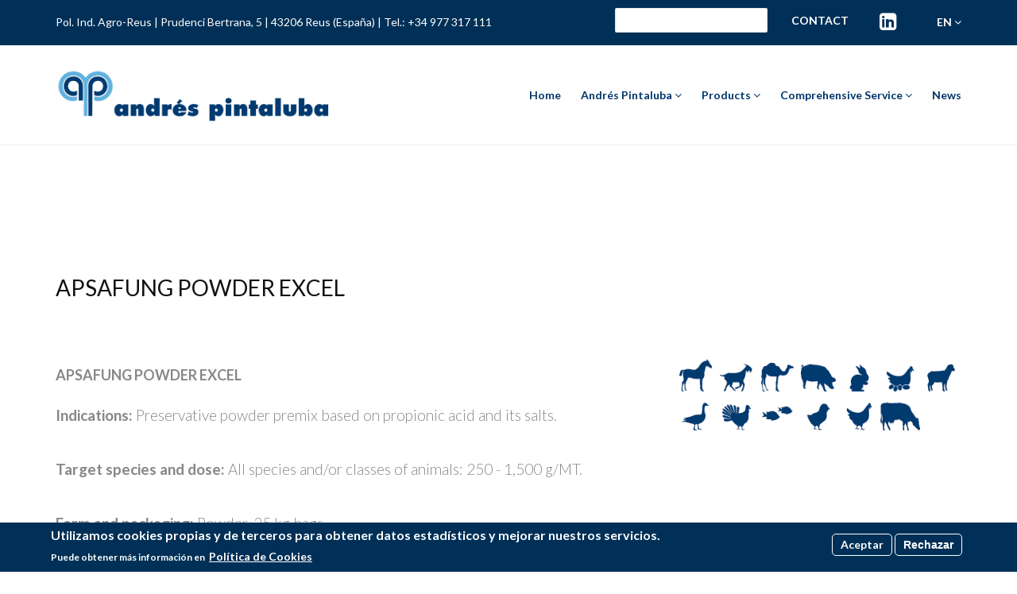

--- FILE ---
content_type: text/html; charset=utf-8
request_url: https://pintaluba.com/en/apsa-in-feed-products/short-chain-fatty-acids
body_size: 8132
content:
<!DOCTYPE html><html lang="en" dir="ltr" xmlns:fb="https://ogp.me/ns/fb#" xmlns:og="https://ogp.me/ns#"><head><script async src="https://www.googletagmanager.com/gtag/js?id=G-D8PNWV2RYS"></script><script>
window.dataLayer = window.dataLayer || [];
function gtag(){dataLayer.push(arguments);}
gtag('js', new Date());
gtag('config', 'G-D8PNWV2RYS');
</script><meta http-equiv="Content-Type" content="text/html; charset=utf-8" /><link rel="alternate" type="application/rss+xml" title="RSS - SHORT CHAIN FATTY ACIDS" href="https://pintaluba.com/en/taxonomy/term/215/feed" /><link rel="canonical" href="https://pintaluba.com/en/apsa-in-feed-products/short-chain-fatty-acids" /><link rel="shortlink" href="https://pintaluba.com/en/taxonomy/term/215" /><meta property="og:site_name" content="Pintaluba" /><meta property="og:type" content="article" /><meta property="og:url" content="https://pintaluba.com/en/apsa-in-feed-products/short-chain-fatty-acids" /><meta property="og:title" content="SHORT CHAIN FATTY ACIDS" /><meta name="twitter:card" content="summary" /><meta name="twitter:url" content="https://pintaluba.com/en/apsa-in-feed-products/short-chain-fatty-acids" /><meta name="twitter:title" content="SHORT CHAIN FATTY ACIDS" /><meta itemprop="name" content="SHORT CHAIN FATTY ACIDS" /><meta name="dcterms.title" content="SHORT CHAIN FATTY ACIDS" /><meta name="dcterms.type" content="Text" /><meta name="dcterms.format" content="text/html" /><meta name="dcterms.identifier" content="https://pintaluba.com/en/apsa-in-feed-products/short-chain-fatty-acids" /><link rel="shortcut icon" href="https://pintaluba.com/sites/default/files/favicon.png" type="image/png" /><title>SHORT CHAIN FATTY ACIDS | Pintaluba</title> <!--[if IE]><meta http-equiv='X-UA-Compatible' content='IE=edge,chrome=1'><![endif]--><meta name=viewport content="width=device-width, initial-scale=1"><link href="https://fonts.googleapis.com/css?family=Lato:300,400,700" rel="stylesheet"><link type="text/css" rel="stylesheet" href="https://pintaluba.com/sites/default/files/css/css_lQaZfjVpwP_oGNqdtWCSpJT1EMqXdMiU84ekLLxQnc4.css" media="all" /><link type="text/css" rel="stylesheet" href="https://pintaluba.com/sites/default/files/css/css_mCTyF_8_svnZzHcpIUANct53tsKA4ExYIFlU-WtoCXw.css" media="all" /><link type="text/css" rel="stylesheet" href="https://pintaluba.com/sites/default/files/css/css_MwcT92XcA3_mPPQeyv1hNpGLHwEzGGQJqrdfGjeUeQE.css" media="all" /><link type="text/css" rel="stylesheet" href="//fonts.googleapis.com/css?family=Open+Sans:400italic,700italic,400,300,700|Dosis:300,400,700" media="all" /><link type="text/css" rel="stylesheet" href="https://pintaluba.com/sites/default/files/css/css_chpkQbpY-LRQEVkUp0opAkww5ugbt0unxtzNs78paoI.css" media="all" /><link type="text/css" rel="stylesheet" href="https://pintaluba.com/sites/default/files/css/css_qBUSk_48-pT_kSiLbOvwTya9GyDVoPwXQvMlg5BQXI4.css" media="all" /><link type="text/css" rel="stylesheet" href="https://pintaluba.com/sites/default/files/css/css_uBkq2rqNhMUnt0vFLs17p68uqLbmgm3bMPMMMdILJ94.css" media="all" /></head><body class="appear-animate html not-front not-logged-in no-sidebars page-taxonomy page-taxonomy-term page-taxonomy-term- page-taxonomy-term-215 i18n-en"><div class="main-wrap"><div class="page-loader"><div class="loader">Loading...</div></div><div class = "page"><div style="padding-bottom: 140px; " class="nd-region"><div class = "container-fluid"><div id="Header" class="row"><div id="top" class="col-md-12 "><div class="region region-top"><div id="block-block-66" class="block block-block " ><div class = "block-content clearfix"><div class="container-fluid bg-web-blue-dark"><div class="container head-nav"><div class="row"><div class="col-xs-12 col-sm-12 col-md-7 head-left match-height"><div class="home-content"><div class="home-text align-left"><p class="white mb-0"><span class="">Pol. Ind. Agro-Reus | Prudenci Bertrana, 5 | 43206 Reus (España) |</span> Tel.: +34 977 317 111</p></div></div></div><div class="col-xs-12 col-sm-12 col-md-5 head-right match-height hidden-xs hidden-sm"><div class="row"><div class="col-sm-6 match-height"><div class="home-content"><div class="home-text"><div class="inner-nav search-nav" style="z-index: 9999999;"><div class="inline-block head-search-form"><div id="block-block-94" class="block block-block " ><div class = "block-content clearfix"><div id="block-views-exp-vw-search-api-page-1" class="block block-views " ><div class = "block-content clearfix"><form class="ctools-auto-submit-full-form form" action="/en/search" method="get" id="views-exposed-form-vw-search-api-page-1" accept-charset="UTF-8"><div><div class="views-exposed-form"><div class="views-exposed-widgets clearfix"><div id="edit-search-api-views-fulltext-wrapper" class="views-exposed-widget views-widget-filter-search_api_views_fulltext"><div class="views-widget"><div class="form-item form-type-textfield form-item-search-api-views-fulltext"> <input class="input-md form-control round" type="text" id="edit-search-api-views-fulltext" name="search_api_views_fulltext" value="" size="30" maxlength="128" /></div></div></div><div class="views-exposed-widget views-submit-button"> <input class="ctools-use-ajax ctools-auto-submit-click js-hide btn-medium btn btn-mod btn-round form-submit" type="submit" id="edit-submit-vw-search-api" name="" value="Search" /></div></div></div></div></form></div></div></div></div></div></div></div></div></div><div class="col-sm-4 match-height"><div class="home-content"><div class="home-text"> <a href="/en/contact" class="text-uppercase bold white left">Contact</a><a href="https://linkedin.com/company/andrespintaluba" target="_blank" class="right"><i class="fa fa-linkedin-square white"style="font-size:25px;"></i></a></div></div></div><div class="col-sm-2 match-height"><div class="home-content"><div class="home-text"><div class="inner-nav" style="z-index: 9999999;"><ul class="clearlist language-select"><li> <a href="#" style="height: 30px; line-height: 30px;" class = "mn-has-sub">en <i class="fa fa-angle-down"></i></a><ul class="mn-sub"><li class="es first"><a href="/es/apsa-in-feed-products/acidos-organicos-de-cadena-corta-2" class="language-link" xml:lang="es" title="ÁCIDOS ORGÁNICOS DE CADENA CORTA">Español</a></li><li class="en last active"><a href="/en/apsa-in-feed-products/short-chain-fatty-acids" class="language-link active" xml:lang="en" title="SHORT CHAIN FATTY ACIDS">English</a></li></ul></li></ul></div></div></div></div></div></div></div></div></div><nav class="main-nav white js-stick"><div class="full-wrapper container relative clearfix"><div class="nav-logo-wrap local-scroll"> <a href="/en" class="logo"> <img src="https://pintaluba.com/sites/default/files/logo_pintaluba_color.png" alt="Pintaluba" title = "Pintaluba" /> </a></div><div class="mobile-nav"> <i class="fa fa-bars"></i></div><div class="inner-nav desktop-nav"><ul class="clearlist"><li class="tb-megamenu-item level-1 mega" data-id="2354" data-level="1" data-type="menu_item" data-class="" data-xicon="" data-caption="" data-alignsub="" data-group="0" data-hidewcol="0" data-hidesub="0"> <a href="/en/home" class=""> Home </a></li><li class="tb-megamenu-item level-1 mega dropdown" data-id="2357" data-level="1" data-type="menu_item" data-class="" data-xicon="" data-caption="" data-alignsub="" data-group="0" data-hidewcol="0" data-hidesub="0"> <a href="#" class="dropdown-toggle mn-has-sub" title="Andrés Pintaluba"> Andrés Pintaluba <i class="fa toggle-menu-icon fa-angle-down"></i> </a><ul data-class="" data-width="" class="mn-sub mn-has-multi tb-megamenu-submenu dropdown-menu mega-dropdown-menu nav-child"> <span class="tb-megamenu-row row-fluid"><li data-class="" data-width="12" data-hidewcol="0" id="tb-megamenu-column-1" class="mn-sub-multi tb-megamenu-column span12 mega-col-nav"><ul class="tb-megamenu-subnav mega-nav level-1 items-6"><li class="tb-megamenu-item level-2 mega" data-id="2358" data-level="2" data-type="menu_item" data-class="" data-xicon="" data-caption="" data-alignsub="" data-group="0" data-hidewcol="0" data-hidesub="0"> <a href="/en/experts-in-additives-and-premixes-for-animal-nutrition-and-health" class=""> Company </a></li><li class="tb-megamenu-item level-2 mega" data-id="2359" data-level="2" data-type="menu_item" data-class="" data-xicon="" data-caption="" data-alignsub="" data-group="0" data-hidewcol="0" data-hidesub="0"> <a href="/en/pintaluba-group" class=""> Pintaluba Group </a></li><li class="tb-megamenu-item level-2 mega" data-id="2360" data-level="2" data-type="menu_item" data-class="" data-xicon="" data-caption="" data-alignsub="" data-group="0" data-hidewcol="0" data-hidesub="0"> <a href="/en/improving-animal-nutrition-and-health" class=""> Mission </a></li><li class="tb-megamenu-item level-2 mega" data-id="2364" data-level="2" data-type="menu_item" data-class="" data-xicon="" data-caption="" data-alignsub="" data-group="0" data-hidewcol="0" data-hidesub="0"> <a href="/en/workforce" class=""> Workforce </a></li><li class="tb-megamenu-item level-2 mega" data-id="2363" data-level="2" data-type="menu_item" data-class="" data-xicon="" data-caption="" data-alignsub="" data-group="0" data-hidewcol="0" data-hidesub="0"> <a href="/en/quality-policy" class=""> APSA Quality System </a></li><li class="tb-megamenu-item level-2 mega" data-id="2361" data-level="2" data-type="menu_item" data-class="" data-xicon="" data-caption="" data-alignsub="" data-group="0" data-hidewcol="0" data-hidesub="0"> <a href="/en/work-with-us" class=""> Work with Us </a></li></ul></li></span></ul></li><li class="tb-megamenu-item level-1 mega dropdown" data-id="2356" data-level="1" data-type="menu_item" data-class="" data-xicon="" data-caption="" data-alignsub="" data-group="0" data-hidewcol="0" data-hidesub="0"> <a href="#" class="dropdown-toggle mn-has-sub" title="Products"> Products <i class="fa toggle-menu-icon fa-angle-down"></i> </a><ul data-class="" data-width="" class="mn-sub mn-has-multi tb-megamenu-submenu dropdown-menu mega-dropdown-menu nav-child"> <span class="tb-megamenu-row row-fluid"><li data-class="" data-width="12" data-hidewcol="0" id="tb-megamenu-column-2" class="mn-sub-multi tb-megamenu-column span12 mega-col-nav"><ul class="tb-megamenu-subnav mega-nav level-1 items-5"><li class="tb-megamenu-item level-2 mega" data-id="2370" data-level="2" data-type="menu_item" data-class="" data-xicon="" data-caption="" data-alignsub="" data-group="0" data-hidewcol="0" data-hidesub="0"> <a href="/en/apsa-products-for-farm-use" class=""> APSA IN-FARM PRODUCTS </a></li><li class="tb-megamenu-item level-2 mega" data-id="2371" data-level="2" data-type="menu_item" data-class="" data-xicon="" data-caption="" data-alignsub="" data-group="0" data-hidewcol="0" data-hidesub="0"> <a href="/en/apsa-products-for-animal-feed" class=""> APSA IN-FEED PRODUCTS </a></li><li class="tb-megamenu-item level-2 mega" data-id="2372" data-level="2" data-type="menu_item" data-class="" data-xicon="" data-caption="" data-alignsub="" data-group="0" data-hidewcol="0" data-hidesub="0"> <a href="/en/apsa-biosecurity-in-farm" class=""> APSA BIOSECURITY </a></li><li class="tb-megamenu-item level-2 mega" data-id="2373" data-level="2" data-type="menu_item" data-class="" data-xicon="" data-caption="" data-alignsub="" data-group="0" data-hidewcol="0" data-hidesub="0"> <a href="/en/apsa-feed-specialities" class=""> APSA FEED SPECIALITIES </a></li><li class="tb-megamenu-item level-2 mega" data-id="2374" data-level="2" data-type="menu_item" data-class="" data-xicon="" data-caption="" data-alignsub="" data-group="0" data-hidewcol="0" data-hidesub="0"> <a href="/en/apsa-ingredients-for-animal-feed" class=""> APSA FEED INGREDIENTS </a></li></ul></li></span></ul></li><li class="tb-megamenu-item level-1 mega dropdown" data-id="2355" data-level="1" data-type="menu_item" data-class="" data-xicon="" data-caption="" data-alignsub="" data-group="0" data-hidewcol="0" data-hidesub="0"> <a href="#" class="dropdown-toggle mn-has-sub" title="Comprehensive Service"> Comprehensive Service <i class="fa toggle-menu-icon fa-angle-down"></i> </a><ul data-class="" data-width="" class="mn-sub mn-has-multi tb-megamenu-submenu dropdown-menu mega-dropdown-menu nav-child"> <span class="tb-megamenu-row row-fluid"><li data-class="" data-width="12" data-hidewcol="0" id="tb-megamenu-column-3" class="mn-sub-multi tb-megamenu-column span12 mega-col-nav"><ul class="tb-megamenu-subnav mega-nav level-1 items-5"><li class="tb-megamenu-item level-2 mega" data-id="2365" data-level="2" data-type="menu_item" data-class="" data-xicon="" data-caption="" data-alignsub="" data-group="0" data-hidewcol="0" data-hidesub="0"> <a href="/en/commercial-logistics" class=""> Commercial Logistics </a></li><li class="tb-megamenu-item level-2 mega" data-id="2366" data-level="2" data-type="menu_item" data-class="" data-xicon="" data-caption="" data-alignsub="" data-group="0" data-hidewcol="0" data-hidesub="0"> <a href="/en/industrial-capacity" class=""> Industrial Capacity </a></li><li class="tb-megamenu-item level-2 mega" data-id="2367" data-level="2" data-type="menu_item" data-class="" data-xicon="" data-caption="" data-alignsub="" data-group="0" data-hidewcol="0" data-hidesub="0"> <a href="/en/pharmacovigilance" class=""> Pharmacovigilance </a></li><li class="tb-megamenu-item level-2 mega" data-id="2368" data-level="2" data-type="menu_item" data-class="" data-xicon="" data-caption="" data-alignsub="" data-group="0" data-hidewcol="0" data-hidesub="0"> <a href="/en/apsa-rd-research" class=""> APSA R&D Research </a></li><li class="tb-megamenu-item level-2 mega" data-id="2369" data-level="2" data-type="menu_item" data-class="" data-xicon="" data-caption="" data-alignsub="" data-group="0" data-hidewcol="0" data-hidesub="0"> <a href="/en/apsalab" class=""> APSALAB </a></li></ul></li></span></ul></li><li class="tb-megamenu-item level-1 mega" data-id="2375" data-level="1" data-type="menu_item" data-class="" data-xicon="" data-caption="" data-alignsub="" data-group="0" data-hidewcol="0" data-hidesub="0"> <a href="/en/news" class=""> News </a></li><li class="nav-language-select hidden-md hidden-lg"> <a href="#" style="height: 75px; line-height: 75px;" class = "mn-has-sub">en <i class="fa fa-angle-down"></i></a><ul class="mn-sub"><li class="es first"><a href="/es/apsa-in-feed-products/acidos-organicos-de-cadena-corta-2" class="language-link" xml:lang="es" title="ÁCIDOS ORGÁNICOS DE CADENA CORTA">Español</a></li><li class="en last active"><a href="/en/apsa-in-feed-products/short-chain-fatty-acids" class="language-link active" xml:lang="en" title="SHORT CHAIN FATTY ACIDS">English</a></li></ul></li></ul></div></div></nav></div></div></div></div></div></div></div><div class="nd-region"><div class = "container"><div id="Content" class="row"><div id="content" class="col-md-12 "><div class = "container"><div class = "row"><div class = "col-md-8 col-md-offset-2"></div></div></div><div class="region region-content"><div id="block-system-main" class="block block-system " ><div class = "block-content clearfix"><div class="term-listing-heading"><div id="taxonomy-term-215" class="taxonomy-term vocabulary-apsa-productos-para-piensos"><div class="content"></div></div></div><div id="node-432" class="node node-nd-producto node-teaser clearfix"><h2 class="title" ><a href="/en/product/apsafung-powder-excel">APSAFUNG POWDER EXCEL</a></h2><div class="content"><div class="row"><div class="category-product"><h3 class="bold"></h3></div><div class="col-xs-12 col-sm-8"><h4 class="bold">APSAFUNG POWDER EXCEL</h4><div class="field field-name-body field-type-text-with-summary field-label-hidden"><p><strong>Indications:</strong> Preservative powder premix based on propionic acid and its salts.</p><p><strong>Target species and dose:</strong> All species and/or classes of animals: 250 - 1,500 g/MT.</p><p><strong>Form and packaging:</strong> Powder. 25 kg bags.</p></div></div><div class="col-xs-12 col-sm-4"><div class="mb-30 icono-animal"> <img src='/sites/default/files/iconos-animales/caballo.png' alt='Caballo' title='Caballo' class='icono-caballo'><img src='/sites/default/files/iconos-animales/cabra.png' alt='Cabra' title='Cabra' class='icono-cabra'><img src='/sites/default/files/iconos-animales/camello.png' alt='Camello' title='Camello' class='icono-camello'><img src='/sites/default/files/iconos-animales/cerdo.png' alt='Cerdo' title='Cerdo' class='icono-cerdo'><img src='/sites/default/files/iconos-animales/conejo.png' alt='Conejo' title='Conejo' class='icono-conejo'><img src='/sites/default/files/iconos-animales/gallina_ponedora.png' alt='Gallina_ponedora' title='Gallina_ponedora' class='icono-gallina_ponedora'><img src='/sites/default/files/iconos-animales/oveja.png' alt='Oveja' title='Oveja' class='icono-oveja'><img src='/sites/default/files/iconos-animales/pato.png' alt='Pato' title='Pato' class='icono-pato'><img src='/sites/default/files/iconos-animales/pavo.png' alt='Pavo' title='Pavo' class='icono-pavo'><img src='/sites/default/files/iconos-animales/peces.png' alt='Peces' title='Peces' class='icono-peces'><img src='/sites/default/files/iconos-animales/pollito.png' alt='Pollito' title='Pollito' class='icono-pollito'><img src='/sites/default/files/iconos-animales/pollo.png' alt='Pollo' title='Pollo' class='icono-pollo'><img src='/sites/default/files/iconos-animales/vaca.png' alt='Vaca' title='Vaca' class='icono-vaca'></div><div class="mb-10"></div></div></div></div></div><div id="node-431" class="node node-nd-producto node-teaser clearfix"><h2 class="title" ><a href="/en/product/apsafung-powder">APSAFUNG POWDER</a></h2><div class="content"><div class="row"><div class="category-product"><h3 class="bold"></h3></div><div class="col-xs-12 col-sm-8"><h4 class="bold">APSAFUNG POWDER</h4><div class="field field-name-body field-type-text-with-summary field-label-hidden"><p><strong>Indications:</strong> Preservative powder premix based on propionic acid and its salts.</p><p><strong>Target species and dose:</strong> All species and/or classes of animals: 250 g - 2 kg/MT.</p><p><strong>Form and packaging:</strong> Powder. 25 kg bags.</p></div></div><div class="col-xs-12 col-sm-4"><div class="mb-30 icono-animal"> <img src='/sites/default/files/iconos-animales/caballo.png' alt='Caballo' title='Caballo' class='icono-caballo'><img src='/sites/default/files/iconos-animales/cabra.png' alt='Cabra' title='Cabra' class='icono-cabra'><img src='/sites/default/files/iconos-animales/camello.png' alt='Camello' title='Camello' class='icono-camello'><img src='/sites/default/files/iconos-animales/cerdo.png' alt='Cerdo' title='Cerdo' class='icono-cerdo'><img src='/sites/default/files/iconos-animales/conejo.png' alt='Conejo' title='Conejo' class='icono-conejo'><img src='/sites/default/files/iconos-animales/gallina_ponedora.png' alt='Gallina_ponedora' title='Gallina_ponedora' class='icono-gallina_ponedora'><img src='/sites/default/files/iconos-animales/oveja.png' alt='Oveja' title='Oveja' class='icono-oveja'><img src='/sites/default/files/iconos-animales/pato.png' alt='Pato' title='Pato' class='icono-pato'><img src='/sites/default/files/iconos-animales/pavo.png' alt='Pavo' title='Pavo' class='icono-pavo'><img src='/sites/default/files/iconos-animales/peces.png' alt='Peces' title='Peces' class='icono-peces'><img src='/sites/default/files/iconos-animales/pollito.png' alt='Pollito' title='Pollito' class='icono-pollito'><img src='/sites/default/files/iconos-animales/pollo.png' alt='Pollo' title='Pollo' class='icono-pollo'><img src='/sites/default/files/iconos-animales/vaca.png' alt='Vaca' title='Vaca' class='icono-vaca'></div><div class="mb-10"></div></div></div></div></div><div id="node-430" class="node node-nd-producto node-teaser clearfix"><h2 class="title" ><a href="/en/product/apsafung-liquid-s1">APSAFUNG LIQUID S1</a></h2><div class="content"><div class="row"><div class="category-product"><h3 class="bold"></h3></div><div class="col-xs-12 col-sm-8"><h4 class="bold">APSAFUNG LIQUID S1</h4><div class="field field-name-body field-type-text-with-summary field-label-hidden"><p><strong>Indications:</strong> Preservative liquid premix based on propionic acid and its salts.</p><p><strong>Target species and dose:</strong> All species and/or classes of animals: 0.5 - 2 kg/MT.</p><p><strong>Form and packaging:</strong> Liquid. IBC.</p></div></div><div class="col-xs-12 col-sm-4"><div class="mb-30 icono-animal"> <img src='/sites/default/files/iconos-animales/caballo.png' alt='Caballo' title='Caballo' class='icono-caballo'><img src='/sites/default/files/iconos-animales/cabra.png' alt='Cabra' title='Cabra' class='icono-cabra'><img src='/sites/default/files/iconos-animales/camello.png' alt='Camello' title='Camello' class='icono-camello'><img src='/sites/default/files/iconos-animales/cerdo.png' alt='Cerdo' title='Cerdo' class='icono-cerdo'><img src='/sites/default/files/iconos-animales/conejo.png' alt='Conejo' title='Conejo' class='icono-conejo'><img src='/sites/default/files/iconos-animales/gallina_ponedora.png' alt='Gallina_ponedora' title='Gallina_ponedora' class='icono-gallina_ponedora'><img src='/sites/default/files/iconos-animales/oveja.png' alt='Oveja' title='Oveja' class='icono-oveja'><img src='/sites/default/files/iconos-animales/pato.png' alt='Pato' title='Pato' class='icono-pato'><img src='/sites/default/files/iconos-animales/pavo.png' alt='Pavo' title='Pavo' class='icono-pavo'><img src='/sites/default/files/iconos-animales/peces.png' alt='Peces' title='Peces' class='icono-peces'><img src='/sites/default/files/iconos-animales/pollito.png' alt='Pollito' title='Pollito' class='icono-pollito'><img src='/sites/default/files/iconos-animales/pollo.png' alt='Pollo' title='Pollo' class='icono-pollo'><img src='/sites/default/files/iconos-animales/vaca.png' alt='Vaca' title='Vaca' class='icono-vaca'></div><div class="mb-10"></div></div></div></div></div><div id="node-429" class="node node-nd-producto node-teaser clearfix"><h2 class="title" ><a href="/en/product/apsafung-liquid-pa">APSAFUNG LIQUID PA</a></h2><div class="content"><div class="row"><div class="category-product"><h3 class="bold"></h3></div><div class="col-xs-12 col-sm-8"><h4 class="bold">APSAFUNG LIQUID PA</h4><div class="field field-name-body field-type-text-with-summary field-label-hidden"><p><strong>Indications:</strong> Preservative liquid premix based on formic acid and its salts.</p><p><strong>Target species and dose:</strong> All species and/or classes of animals: 1.5 - 2.5 kg/MT.</p><p><strong>Form and packaging:</strong> Liquid. IBC.</p></div></div><div class="col-xs-12 col-sm-4"><div class="mb-30 icono-animal"> <img src='/sites/default/files/iconos-animales/caballo.png' alt='Caballo' title='Caballo' class='icono-caballo'><img src='/sites/default/files/iconos-animales/cabra.png' alt='Cabra' title='Cabra' class='icono-cabra'><img src='/sites/default/files/iconos-animales/camello.png' alt='Camello' title='Camello' class='icono-camello'><img src='/sites/default/files/iconos-animales/cerdo.png' alt='Cerdo' title='Cerdo' class='icono-cerdo'><img src='/sites/default/files/iconos-animales/conejo.png' alt='Conejo' title='Conejo' class='icono-conejo'><img src='/sites/default/files/iconos-animales/gallina_ponedora.png' alt='Gallina_ponedora' title='Gallina_ponedora' class='icono-gallina_ponedora'><img src='/sites/default/files/iconos-animales/oveja.png' alt='Oveja' title='Oveja' class='icono-oveja'><img src='/sites/default/files/iconos-animales/pato.png' alt='Pato' title='Pato' class='icono-pato'><img src='/sites/default/files/iconos-animales/pavo.png' alt='Pavo' title='Pavo' class='icono-pavo'><img src='/sites/default/files/iconos-animales/peces.png' alt='Peces' title='Peces' class='icono-peces'><img src='/sites/default/files/iconos-animales/pollito.png' alt='Pollito' title='Pollito' class='icono-pollito'><img src='/sites/default/files/iconos-animales/pollo.png' alt='Pollo' title='Pollo' class='icono-pollo'><img src='/sites/default/files/iconos-animales/vaca.png' alt='Vaca' title='Vaca' class='icono-vaca'></div><div class="mb-10"></div></div></div></div></div><div id="node-428" class="node node-nd-producto node-teaser clearfix"><h2 class="title" ><a href="/en/product/apsa-micochem-20">APSA MICOCHEM 20</a></h2><div class="content"><div class="row"><div class="category-product"><h3 class="bold"></h3></div><div class="col-xs-12 col-sm-8"><h4 class="bold">APSA MICOCHEM 20</h4><div class="field field-name-body field-type-text-with-summary field-label-hidden"><p><strong>Indications:</strong> Preservative powder premix based on acids and their salts and bentonite.</p><p><strong>Target species and dose:</strong> All species and/or classes of animals: 0.5 - 2 kg/MT.</p><p><strong>Form and packaging:</strong> Powder. 25 kg bags.</p></div></div><div class="col-xs-12 col-sm-4"><div class="mb-30 icono-animal"> <img src='/sites/default/files/iconos-animales/caballo.png' alt='Caballo' title='Caballo' class='icono-caballo'><img src='/sites/default/files/iconos-animales/cabra.png' alt='Cabra' title='Cabra' class='icono-cabra'><img src='/sites/default/files/iconos-animales/camello.png' alt='Camello' title='Camello' class='icono-camello'><img src='/sites/default/files/iconos-animales/cerdo.png' alt='Cerdo' title='Cerdo' class='icono-cerdo'><img src='/sites/default/files/iconos-animales/conejo.png' alt='Conejo' title='Conejo' class='icono-conejo'><img src='/sites/default/files/iconos-animales/gallina_ponedora.png' alt='Gallina_ponedora' title='Gallina_ponedora' class='icono-gallina_ponedora'><img src='/sites/default/files/iconos-animales/oveja.png' alt='Oveja' title='Oveja' class='icono-oveja'><img src='/sites/default/files/iconos-animales/pato.png' alt='Pato' title='Pato' class='icono-pato'><img src='/sites/default/files/iconos-animales/pavo.png' alt='Pavo' title='Pavo' class='icono-pavo'><img src='/sites/default/files/iconos-animales/peces.png' alt='Peces' title='Peces' class='icono-peces'><img src='/sites/default/files/iconos-animales/pollito.png' alt='Pollito' title='Pollito' class='icono-pollito'><img src='/sites/default/files/iconos-animales/pollo.png' alt='Pollo' title='Pollo' class='icono-pollo'><img src='/sites/default/files/iconos-animales/vaca.png' alt='Vaca' title='Vaca' class='icono-vaca'></div><div class="mb-10"></div></div></div></div></div></div></div></div></div></div></div></div><div class="nd-region"><div class = "container-fluid"><div id="Content-Bottom-Full-Width" class="row"></div></div></div><div class="nd-region"><div class = "container"><div id="Content-Bottom" class="row"></div></div></div><div class="nd-region"><div class = "container-fluid"><div id="Footer" class="row"><div id="footer" class="col-md-12 " style="padding-top: 140px; "><div class="region region-footer"><div id="block-block-100" class="block block-block " ><div class = "block-content clearfix"> <section class = ' bg-gray-lighter page-section bg-scroll' style = 'padding-top: 50px; padding-bottom: 50px;'><div class = ' container'><h2 class = ' align-center font-alt black fw-600 hs-line-11 mb-30' style = 'font-size: 40px;'><span class='color-web-blue-dark'>Suscribe </span><span class='color-web-blue-light'>to our Newsletter</span></h2><div class = ' row'><div class = ' col-sm-12 col-md-10 col-lg-8 col-sm-offset-0 col-md-offset-1 col-lg-offset-2'><div id="node-495" class="node node-webform clearfix"><div class="content"> <noscript><style>form.antibot { display: none !important; }</style><div class="antibot-no-js antibot-message antibot-message-warning messages warning"> You must have JavaScript enabled to use this form.</div></noscript><div id="webform-ajax-wrapper-495"><form class="webform-client-form webform-client-form-495 antibot form" action="/antibot" method="post" id="webform-client-form-495" accept-charset="UTF-8"><div><div class="form-group form-item webform-component webform-component-email webform-component--email"> <label class="element-invisible" for="edit-submitted-email--2">Email <span class="form-required" title="This field is required.">*</span></label> <input required="required" class="email input-md form-control round form-text form-email required" placeholder="Email" type="email" id="edit-submitted-email--2" name="submitted[email]" size="60" /></div><div class="form-group form-item webform-component webform-component-radios webform-component--check-legal"> <label class="element-invisible" for="edit-submitted-check-legal--2">Check legal <span class="form-required" title="This field is required.">*</span></label><div id="edit-submitted-check-legal--2" class="form-radios"><div class="form-item form-type-radio form-item-submitted-check-legal"> <input required="required" type="radio" id="edit-submitted-check-legal--2-1" name="submitted[check_legal]" value="key_legal" class="form-radio" /> <label class="option" for="edit-submitted-check-legal--2-1">I have read and accept the <a href="/en/legal-notice" target="_blank" rel="nofollow">Legal Notice</a> and the <a href="/en/privacy-policy" target="_blank" rel="nofollow">Privacy Policy</a> </label></div></div></div><input type="hidden" name="details[sid]" /><input type="hidden" name="details[page_num]" value="1" /><input type="hidden" name="details[page_count]" value="1" /><input type="hidden" name="details[finished]" value="0" /><input type="hidden" name="form_build_id" value="form-cHZKAMqm-0UW5S9liv1ZqQtOSYIfFHnVRnI-z-2ZsMs" /><input type="hidden" name="form_id" value="webform_client_form_495" /><input type="hidden" name="antibot_key" value="" /><input type="hidden" name="webform_ajax_wrapper_id" value="webform-ajax-wrapper-495" /><div class="form-actions"><input class="webform-submit button-primary btn-medium btn btn-mod btn-round form-submit" type="submit" id="edit-submit--2" name="op" value="Submit" /></div></div></form></div></div></div></div></div></div></section></div></div><div id="block-block-11" class="block block-block " ><div class = "block-content clearfix"> <section class = ' bg-dark page-section bg-scroll bg-web-blue-dark' style = 'padding-top: 50px; padding-bottom: 50px;'><div class = ' container'><div class = ' row'><div class = ' col-xs-12 col-sm-2 col-md-2 col-lg-2'><a class = ' image-align text-align-left' align = 'left' style = 'margin-bottom: 25px;' href = '/'><img style="" src="https://pintaluba.com/sites/default/files/logo_pintaluba_blanco.png" alt="Alt" title="" /></a><p>Andrés Pintaluba S.A.<br>Pol. Ind. Agro-Reus<br>Prudenci Bertrana, 5<br>43206 Reus (España)<br>Tel.: +34 977 317 111<br>Fax: +34 977 323 188</p></div><div class = ' col-xs-12 col-sm-1 col-md-1 col-lg-1'></div><div class = ' col-xs-12 col-sm-2 col-md-2 col-lg-2'><div class = ' gray p-mb-0'><p><a href="/en/experts-in-additives-and-premixes-for-animal-nutrition-and-health"><span style="color:#FFFFFF;"><strong>Company</strong></span></a></p><p><a href="/en/pintaluba-group">Pintaluba Group</a></p><p><a href="/en/improving-animal-nutrition-and-health">Mission</a></p><p><a href="/en/workforce">Workforce</a></p><p><a href="/en/quality-policy">APSA Quality System</a></p><p><a href="/en/corporate-social-responsibility">C.S.R.</a></p><p><a href="/en/work-with-us">Work with Us</a></p></div></div><div class = ' col-xs-12 col-sm-3 col-md-3 col-lg-3'><div class = ' gray p-mb-0'><p><span style="color:#FFFFFF;"><strong>Products</strong></span></p><p><a href="/en/apsa-products-for-farm-use">APSA IN-FARM PRODUCTS</a></p><p><a href="/en/apsa-products-for-animal-feed">APSA IN-FEED PRODUCTS</a></p><p><a href="/en/apsa-biosecurity-in-farm">APSA BIOSECURITY</a></p><p><a href="/en/apsa-feed-specialities">APSA FEED SPECIALITIES</a></p><p><a href="/en/apsa-ingredients-for-animal-feed">APSA FEED INGREDIENTS</a></p></div></div><div class = ' col-xs-12 col-sm-2 col-md-2 col-lg-2'><div class = ' gray p-mb-0'><p><span style="color:#FFFFFF;"><strong>Comprehensive Service</strong></span></p><p><a href="/en/commercial-logistics">Commercial Logistics</a></p><p><a href="/en/industrial-capacity">Industrial Capacity</a></p><p><a href="/en/pharmacovigilance">Pharmacovigilance</a></p><p><a href="/en/apsa-rd-research">APSA R&amp;D Research</a></p><p><a href="/en/apsalab">APSALAB</a></p></div></div><div class = ' col-xs-12 col-sm-2 col-md-2 col-lg-2'><div class = ' gray p-mb-0'><p><span style="color:#FFFFFF;"><strong>Information</strong></span></p><p><a href="/en/news">News</a></p><p><a href="/en/contact">Contact</a></p><p>&nbsp;</p><p><a href="/en/legal-notice">Legal Notice</a></p><p><a href="/en/privacy-policy">Privacy Policy</a></p><p><a href="/en/cookies-policy">Cookies Policy</a></p></div><a href="https://www.linkedin.com/company/andr%C3%A9s-pintaluba-sa-apsa-" target = "_blank" class = ""><i class = ' fa fa-linkedin-square white' target = '1' style = 'margin-top: 15px; font-size:40px;' style = "font-size:38px;"></i></a></div></div></div></section><section class = ' bg-dark-alfa-90 page-section bg-scroll' style = 'background-color: #110099; padding-top: 15px; padding-bottom: 15px;'><div class = ' container'><div class = ' row'><div class = ' col-xs-12'><p class="mb-0 rtecenter">© Andrés Pintaluba S.A. All rights reserved</p></div></div></div></section></div></div></div></div></div></div></div><div class="local-scroll"> <a href="#top" class="link-to-top"><i class="fa fa-caret-up"></i></a></div></div> <script type="text/javascript" src="https://pintaluba.com/sites/default/files/js/js_DdXIKt68jGany_F78Mxy_6Rv5aLF94bA6_npMbGnkV4.js"></script><script type="text/javascript">
<!--//--><![CDATA[//><!--
jQuery.migrateMute=true;jQuery.migrateTrace=false;
//--><!]]>
</script><script type="text/javascript" src="https://pintaluba.com/sites/default/files/js/js_bj8aLgXkuGq1Ao0IA5u3fJcg2JYAiq9U-UtBRf0goSc.js"></script><script type="text/javascript" src="https://pintaluba.com/sites/default/files/js/js_uCSLmQ65wNzr8nw6sfsSfdoW6mZcwJ2ZJ8zRSeg_blw.js"></script><script type="text/javascript" src="https://pintaluba.com/sites/default/files/js/js_Jw24dP-0ei3YE5nzYHnVYRCW62PunKJYoZctD5457Wk.js"></script><script type="text/javascript" src="https://pintaluba.com/sites/default/files/js/js_l0ikmRdkINXLX5XFiqvV5QEzlpYRENG55PEKV9X99sU.js"></script><script type="text/javascript">
<!--//--><![CDATA[//><!--
jQuery.extend(Drupal.settings, {"basePath":"\/","pathPrefix":"en\/","setHasJsCookie":0,"ajaxPageState":{"theme":"rhythm_sub","theme_token":"h7ur0iol9_PcfF5YGxxN2sxwf9ZnvH7qB3XoTBQj8Ck","jquery_version":"2.2","jquery_version_token":"4G4J7KjihIjdOKAvcUG4vhLQQBr721J-AQcyb95QfTc","js":{"0":1,"sites\/all\/modules\/eu_cookie_compliance\/js\/eu_cookie_compliance.min.js":1,"sites\/all\/modules\/jquery_update\/replace\/jquery\/2.2\/jquery.min.js":1,"1":1,"sites\/all\/modules\/jquery_update\/replace\/jquery-migrate\/1\/jquery-migrate.min.js":1,"misc\/jquery-extend-3.4.0.js":1,"misc\/jquery-html-prefilter-3.5.0-backport.js":1,"misc\/jquery.once.js":1,"misc\/drupal.js":1,"sites\/all\/modules\/jquery_update\/js\/jquery_browser.js":1,"sites\/all\/modules\/eu_cookie_compliance\/js\/jquery.cookie-1.4.1.min.js":1,"sites\/all\/modules\/jquery_update\/replace\/jquery.form\/4\/jquery.form.min.js":1,"misc\/ajax.js":1,"sites\/all\/modules\/jquery_update\/js\/jquery_update.js":1,"sites\/all\/modules\/ctools\/js\/auto-submit.js":1,"misc\/progress.js":1,"sites\/all\/modules\/antibot\/js\/antibot.js":1,"sites\/all\/modules\/webform\/js\/webform.js":1,"sites\/all\/themes\/rhythm\/js\/jquery.easing.1.3.js":1,"sites\/all\/themes\/rhythm\/js\/bootstrap.min.js":1,"sites\/all\/themes\/rhythm\/js\/SmoothScroll.js":1,"sites\/all\/themes\/rhythm\/js\/jquery.scrollTo.min.js":1,"sites\/all\/themes\/rhythm\/js\/jquery.localScroll.min.js":1,"sites\/all\/themes\/rhythm\/js\/jquery.viewport.mini.js":1,"sites\/all\/themes\/rhythm\/js\/jquery.countTo.js":1,"sites\/all\/themes\/rhythm\/js\/jquery.appear.js":1,"sites\/all\/themes\/rhythm\/js\/jquery.sticky.js":1,"sites\/all\/themes\/rhythm\/js\/jquery.parallax-1.1.3.js":1,"sites\/all\/themes\/rhythm\/js\/jquery.fitvids.js":1,"sites\/all\/themes\/rhythm\/js\/owl.carousel.min.js":1,"sites\/all\/themes\/rhythm\/js\/isotope.pkgd.min.js":1,"sites\/all\/themes\/rhythm\/js\/imagesloaded.pkgd.min.js":1,"sites\/all\/themes\/rhythm\/js\/jquery.magnific-popup.min.js":1,"sites\/all\/themes\/rhythm\/js\/gmap3.min.js":1,"sites\/all\/themes\/rhythm\/js\/wow.min.js":1,"sites\/all\/themes\/rhythm\/js\/masonry.pkgd.min.js":1,"sites\/all\/themes\/rhythm\/js\/jquery.simple-text-rotator.min.js":1,"sites\/all\/themes\/rhythm\/js\/jquery.mb.YTPlayer.js":1,"sites\/all\/themes\/rhythm\/js\/all.js":1,"sites\/all\/themes\/rhythm\/js\/drupal.js":1,"sites\/all\/themes\/rhythm\/js\/jquery.matchHeight-min.js":1},"css":{"modules\/system\/system.base.css":1,"modules\/field\/theme\/field.css":1,"modules\/node\/node.css":1,"modules\/user\/user.css":1,"sites\/all\/modules\/views\/css\/views.css":1,"sites\/all\/modules\/ckeditor\/css\/ckeditor.css":1,"sites\/all\/modules\/ctools\/css\/ctools.css":1,"sites\/all\/modules\/webform\/css\/webform.css":1,"sites\/all\/modules\/eu_cookie_compliance\/css\/eu_cookie_compliance.css":1,"modules\/taxonomy\/taxonomy.css":1,"\/\/fonts.googleapis.com\/css?family=Open+Sans:400italic,700italic,400,300,700|Dosis:300,400,700":1,"public:\/\/ctools\/css\/c3878fdf3c7ef96471e87d27170e0e43.css":1,"sites\/all\/themes\/rhythm\/css\/bootstrap.min.css":1,"sites\/all\/themes\/rhythm\/rhythm_sub\/css\/style.css":1,"sites\/all\/themes\/rhythm\/rhythm_sub\/css\/style-responsive.css":1,"sites\/all\/themes\/rhythm\/css\/animate.min.css":1,"sites\/all\/themes\/rhythm\/css\/vertical-rhythm.min.css":1,"sites\/all\/themes\/rhythm\/css\/owl.carousel.css":1,"sites\/all\/themes\/rhythm\/css\/magnific-popup.css":1,"sites\/all\/themes\/rhythm\/css\/YTPlayer.css":1,"sites\/all\/themes\/rhythm\/css\/drupal.css":1,"sites\/all\/themes\/rhythm\/rhythm_sub\/css\/custom.css":1}},"urlIsAjaxTrusted":{"\/en\/search":true,"\/en\/system\/ajax":true,"\/en\/apsa-in-feed-products\/short-chain-fatty-acids":true},"antibot":{"forms":{"webform-client-form-494":{"action":"\/en\/apsa-in-feed-products\/short-chain-fatty-acids","key":"4c7083c932c52f7eef071d0eb50232b7"},"webform-client-form-495":{"action":"\/en\/apsa-in-feed-products\/short-chain-fatty-acids","key":"f17d285e1a9a0b7b53b33900ea4950be"}}},"ajax":{"edit-submit":{"callback":"webform_ajax_callback","wrapper":"webform-ajax-wrapper-494","progress":{"message":"","type":"throbber"},"event":"click","url":"\/en\/system\/ajax","submit":{"_triggering_element_name":"op","_triggering_element_value":"Submit"}},"edit-submit--2":{"callback":"webform_ajax_callback","wrapper":"webform-ajax-wrapper-495","progress":{"message":"","type":"throbber"},"event":"click","url":"\/en\/system\/ajax","submit":{"_triggering_element_name":"op","_triggering_element_value":"Submit"}}},"eu_cookie_compliance":{"cookie_policy_version":"1.0.0","popup_enabled":1,"popup_agreed_enabled":0,"popup_hide_agreed":0,"popup_clicking_confirmation":false,"popup_scrolling_confirmation":false,"popup_html_info":"\u003Cdiv class=\u0022eu-cookie-compliance-banner eu-cookie-compliance-banner-info eu-cookie-compliance-banner--opt-in\u0022\u003E\n  \u003Cdiv class=\u0022popup-content info\u0022\u003E\n        \u003Cdiv id=\u0022popup-text\u0022\u003E\n      \u003Ch2\u003EUtilizamos cookies propias y de terceros para obtener datos estad\u00edsticos y mejorar nuestros servicios.\u003C\/h2\u003E\u003Cp\u003EPuede obtener m\u00e1s informaci\u00f3n en\u0026nbsp;\u003C\/p\u003E              \u003Cbutton type=\u0022button\u0022 class=\u0022find-more-button eu-cookie-compliance-more-button\u0022\u003EPol\u00edtica de Cookies\u003C\/button\u003E\n          \u003C\/div\u003E\n    \n    \u003Cdiv id=\u0022popup-buttons\u0022 class=\u0022\u0022\u003E\n            \u003Cbutton type=\u0022button\u0022 class=\u0022agree-button eu-cookie-compliance-secondary-button\u0022\u003EAceptar\u003C\/button\u003E\n              \u003Cbutton type=\u0022button\u0022 class=\u0022decline-button eu-cookie-compliance-default-button\u0022 \u003ERechazar\u003C\/button\u003E\n          \u003C\/div\u003E\n  \u003C\/div\u003E\n\u003C\/div\u003E","use_mobile_message":false,"mobile_popup_html_info":"\u003Cdiv class=\u0022eu-cookie-compliance-banner eu-cookie-compliance-banner-info eu-cookie-compliance-banner--opt-in\u0022\u003E\n  \u003Cdiv class=\u0022popup-content info\u0022\u003E\n        \u003Cdiv id=\u0022popup-text\u0022\u003E\n      \u003Ch2\u003EWe use cookies on this site to enhance your user experience\u003C\/h2\u003E\u003Cp\u003EBy tapping the Accept button, you agree to us doing so.\u003C\/p\u003E              \u003Cbutton type=\u0022button\u0022 class=\u0022find-more-button eu-cookie-compliance-more-button\u0022\u003EPol\u00edtica de Cookies\u003C\/button\u003E\n          \u003C\/div\u003E\n    \n    \u003Cdiv id=\u0022popup-buttons\u0022 class=\u0022\u0022\u003E\n            \u003Cbutton type=\u0022button\u0022 class=\u0022agree-button eu-cookie-compliance-secondary-button\u0022\u003EAceptar\u003C\/button\u003E\n              \u003Cbutton type=\u0022button\u0022 class=\u0022decline-button eu-cookie-compliance-default-button\u0022 \u003ERechazar\u003C\/button\u003E\n          \u003C\/div\u003E\n  \u003C\/div\u003E\n\u003C\/div\u003E\n","mobile_breakpoint":"768","popup_html_agreed":"\u003Cdiv\u003E\n  \u003Cdiv class=\u0022popup-content agreed\u0022\u003E\n    \u003Cdiv id=\u0022popup-text\u0022\u003E\n      \u003Ch2\u003EThank you for accepting cookies\u003C\/h2\u003E\u003Cp\u003EYou can now hide this message or find out more about cookies.\u003C\/p\u003E    \u003C\/div\u003E\n    \u003Cdiv id=\u0022popup-buttons\u0022\u003E\n      \u003Cbutton type=\u0022button\u0022 class=\u0022hide-popup-button eu-cookie-compliance-hide-button\u0022\u003EHide\u003C\/button\u003E\n              \u003Cbutton type=\u0022button\u0022 class=\u0022find-more-button eu-cookie-compliance-more-button-thank-you\u0022 \u003EMore info\u003C\/button\u003E\n          \u003C\/div\u003E\n  \u003C\/div\u003E\n\u003C\/div\u003E","popup_use_bare_css":false,"popup_height":"auto","popup_width":"100%","popup_delay":1000,"popup_link":"\/en\/politica-de-cookies","popup_link_new_window":1,"popup_position":null,"fixed_top_position":1,"popup_language":"en","store_consent":false,"better_support_for_screen_readers":0,"reload_page":0,"domain":"","domain_all_sites":0,"popup_eu_only_js":0,"cookie_lifetime":"100","cookie_session":false,"disagree_do_not_show_popup":0,"method":"opt_in","allowed_cookies":"","withdraw_markup":"\u003Cbutton type=\u0022button\u0022 class=\u0022eu-cookie-withdraw-tab\u0022\u003EPrivacy settings\u003C\/button\u003E\n\u003Cdiv class=\u0022eu-cookie-withdraw-banner\u0022\u003E\n  \u003Cdiv class=\u0022popup-content info\u0022\u003E\n    \u003Cdiv id=\u0022popup-text\u0022\u003E\n      \u003Ch2\u003EWe use cookies on this site to enhance your user experience\u003C\/h2\u003E\u003Cp\u003EYou have given your consent for us to set cookies.\u003C\/p\u003E    \u003C\/div\u003E\n    \u003Cdiv id=\u0022popup-buttons\u0022\u003E\n      \u003Cbutton type=\u0022button\u0022 class=\u0022eu-cookie-withdraw-button\u0022\u003EWithdraw consent\u003C\/button\u003E\n    \u003C\/div\u003E\n  \u003C\/div\u003E\n\u003C\/div\u003E\n","withdraw_enabled":false,"withdraw_button_on_info_popup":0,"cookie_categories":[],"cookie_categories_details":[],"enable_save_preferences_button":1,"cookie_name":"","cookie_value_disagreed":"0","cookie_value_agreed_show_thank_you":"1","cookie_value_agreed":"2","containing_element":"body","automatic_cookies_removal":1,"close_button_action":"close_banner"},"theme_path":"sites\/all\/themes\/rhythm","base_path":"\/"});
//--><!]]>
</script><!--[if lt IE 10]><script type="text/javascript" src="/sites/all/themes/rhythm/js/placeholder.js"></script><![endif]--><script type="text/javascript">
<!--//--><![CDATA[//><!--
window.eu_cookie_compliance_cookie_name = "";
//--><!]]>
</script><script type="text/javascript" src="https://pintaluba.com/sites/default/files/js/js_b5uBqrfPrs_UEmgBeVFSOcXgjdijNE3mS-ZnwQ0jdnU.js"></script></div></body></html>

--- FILE ---
content_type: text/css
request_url: https://pintaluba.com/sites/default/files/css/css_uBkq2rqNhMUnt0vFLs17p68uqLbmgm3bMPMMMdILJ94.css
body_size: 2732
content:
body{font-family:'Lato',sans-serif !important;color:#333;}#content{color:#888;font-weight:300;}.front #content{font-size:19px;}.not-front #content{font-size:19px;}p a{color:#5eb3e4;}p a:hover{color:#003057;}a:link,a:visited,a:hover,a:active{text-decoration:none;}.d-block,.d-block > img{display:block;}.p-mb-0 p,p.p-mb-0{margin-bottom:0px !important;}.vertical-blueline{border-left:1px solid #5eb3e4;height:200px;position:relative;top:0;left:50%;}[class*="color-web-"] a{color:inherit;}.color-web-blue-light{color:#5eb3e4 !important;}.color-web-blue-dark{color:#003057 !important;}.color-web-green{color:#59a832 !important;}.color-web-orange{color:#f08c1e !important;}.color-web-yellow{color:#ffd122 !important;}.bg-web-blue-light{background-color:#5eb3e4;}.bg-web-blue-dark{background-color:#003057;}.bg-trans-blue-dark{background:rgba(14,46,82,0.75);border-radius:25px;}.font-alt{font-family:inherit !important;text-transform:inherit !important;letter-spacing:inherit !important;}.page-section,.small-section{background-attachment:inherit;}.rteindent1{padding-left:10px;border-left:5px solid #5eb3e4;font-size:100%;}.node-nd-page .field-name-body.field-type-text-with-summary h2.rtecenter{color:#003057 !important;font-size:45px;font-weight:bold;}.white .mobile-nav .fa{color:#003057 !important;}.inner-nav ul li a{letter-spacing:initial;}.inner-nav ul li.active a,.inner-nav ul li .mn-sub li.active a{color:#5eb3e4 !important;}.mn-sub li a:hover,.inner-nav ul li .mn-sub li a:hover,.mn-sub li a.active{background:rgba(94,179,228,0.25) !important;color:#fff !important;}.head-nav{padding-top:10px;padding-bottom:10px;}.head-nav a{color:#FFFFFF;}.head-search-form .form-item{margin:0px !important;}.head-search-form .views-exposed-widgets{margin-bottom:0px;}.head-search-form .views-exposed-form .views-exposed-widget{padding:0px;}.head-search-form .views-exposed-form .views-exposed-widget input{height:inherit !important;}.head-search-form .views-submit-button{display:none !important;}.head-nav .head-lang{text-align:right;}ul.language-select > li{margin-left:0px;}ul.language-select a.mn-has-sub,li.nav-language-select a.mn-has-sub{color:#ffffff;text-transform:uppercase;}ul.language-select li a:hover,ul.language-select .language-link.active,li.nav-language-select a:hover,li.nav-language-select .language-link.active{color:#5eb3e4 !important;}.inner-nav ul{font-size:14px;font-weight:600;}.inner-nav ul li a{text-transform:initial;letter-spacing:0;}.main-nav{height:125px !important;background:rgba(255,255,255,1) !important;}.full-wrapper.container{margin:0 auto;}.nav-logo-wrap .logo{max-width:350px;height:125px;}.small-height{height:75px !important;}.small-height .inner-nav ul li a{height:75px !important;line-height:75px !important;}.nav-logo-wrap .logo.small-height{max-width:300px;}.front .owl-carousel h1{font-size:34px;}.front .lead{font-size:120% !important;}.front .lead.local-scroll{width:50px;height:50px;display:block;margin:0px auto;border:1px solid #5eb3e4;border-radius:50%;}.front .lead.local-scroll i{color:#5eb3e4;font-size:28px;width:inherit;height:inherit;line-height:inherit;margin-left:-8px;}.circle-beneficios img{height:150px;margin-bottom:15px;}.circle-servicios{width:200px;height:200px;margin:30px auto;border-radius:50%;background-color:#ffffff;box-shadow:0 0 1px 10px #ffffff;}.circle-servicios.servicio-1{border:5px solid #003057;}.circle-servicios.servicio-2{border:5px solid #5eb3e4;}.circle-beneficios h3,.circle-servicios h3{margin:0px;}.circle-servicios:hover{border-color:#fff !important;}.circle-servicios:hover a{color:#fff !important;}.circle-servicios.servicio-1:hover{background-color:#003057 !important;box-shadow:0 0 1px 10px #003057 !important;}.circle-servicios.servicio-2:hover{background-color:#5eb3e4 !important;box-shadow:0 0 1px 10px #5eb3e4 !important;}.nuestros-productos-section .row > div{margin-bottom:50px;}.nuestros-productos-section img{margin-bottom:15px;}.nuestros-productos-section h3,.nuestros-productos-section h4{text-align:center;}.nuestros-productos-section h3{text-transform:uppercase;}.hover-glass{padding:15px 15px;border-radius:7px;}.hover-glass:hover{background:rgb(255 255 255 / 50%);}.buscador-soluciones #block-search-form{margin-bottom:0px;}.buscador-soluciones form.form .views-exposed-widget{float:inherit;text-align:center;}.buscador-soluciones form.form input[type="text"]{border-color:#5eb3e4 !important;border-radius:12px !important;}.buscador-soluciones form.form .views-submit-button .form-submit{margin:0px !important;}.btn-mod,a.btn-mod{background:rgba(94,179,228,1) !important;}.btn-mod:hover,.btn-mod:focus,a.btn-mod:hover,a.btn-mod:focus{background:rgba(94,179,228,0.9) !important;}body.page-node .field-name-body section > .container > .row > div > h2{color:#003057;}.view-vw-search-api .views-row .views-field-body{margin-left:40px;margin-bottom:50px;}.view-vw-search-api .views-field-title a{color:#003057;}.view-vw-search-api .views-field-title a:hover{color:#5eb3e4;}[class*="head-product-"] section.small-section{padding:82.5px 0;}[class*="head-product-"] section .container .row h1{}[class*="head-product-"] section .container .row:before{content:" ";display:inline-block;float:left;width:100px;height:100px;margin-right:15px;background-repeat:no-repeat;background-size:contain;}.block.head-product-granja section .container .row:before{background-image:url("/sites/default/files/logos-producto/granjas_trans_pintaluba_logo.png");}.block.head-product-piensos section .container .row:before{background-image:url("/sites/default/files/logos-producto/piensos_trans_pintaluba_logo.png");}.block.head-product-feed section .container .row:before{background-image:url("/sites/default/files/logos-producto/feed_trans_pintaluba_logo.png");}.block.head-product-bio section .container .row:before{background-image:url("/sites/default/files/logos-producto/bio_trans_pintaluba_logo.png");}.block.head-product-ingr section .container .row:before{background-image:url("/sites/default/files/logos-producto/ingredientes_trans_pintaluba_logo.png");}.view-vw-producto .view-grouping-header:before{content:" ";display:inline-block;vertical-align:middle;width:50px;height:25px;margin-right:15px;background-repeat:no-repeat;background-size:contain;}.view-vw-producto .view-grouping-header{color:#ffffff;font-weight:bold;padding:10px 15px 10px 0px;margin-bottom:15px;}.view-vw-producto.view-display-id-block_1 .view-grouping-header:before{background-image:url("/sites/default/files/logos-producto/logo_mini_productos_granja.png");}.view-vw-producto.view-display-id-block_1 .view-grouping-header{background-color:#003057 !important;}.view-vw-producto.view-display-id-block_2 .view-grouping-header:before{background-image:url("/sites/default/files/logos-producto/logo_mini_productos_piensos.png");}.view-vw-producto.view-display-id-block_2 .view-grouping-header{background-color:#f08c1e !important;}.view-vw-producto.view-display-id-block_3 .view-grouping-header:before{background-image:url("/sites/default/files/logos-producto/logo_mini_feed_specialities.png");}.view-vw-producto.view-display-id-block_3 .view-grouping-header{background-color:#5eb3e4 !important;}.view-vw-producto.view-display-id-block_4 .view-grouping-header:before{background-image:url("/sites/default/files/logos-producto/logo_mini_bioseguridad_granja.png");}.view-vw-producto.view-display-id-block_4 .view-grouping-header{background-color:#59a832 !important;}.view-vw-producto.view-display-id-block_5 .view-grouping-header:before{background-image:url("/sites/default/files/logos-producto/logo_mini_ingredientes_piensos.png");}.view-vw-producto.view-display-id-block_5 .view-grouping-header{background-color:#ffd122 !important;}.view-vw-producto .view-grouping-content{margin-left:25px;}.view-vw-producto .view-grouping-content .group-title:hover{cursor:pointer;}.view-vw-producto .view-grouping-content .group-title h3{font-weight:bold;border-bottom:1px solid #cccccc;}.view-vw-producto.view-display-id-block_1 .group-title h3{color:#003057 !important;}.view-vw-producto.view-display-id-block_2 .group-title h3{color:#f08c1e !important;}.view-vw-producto.view-display-id-block_3 .group-title h3{color:#5eb3e4 !important;}.view-vw-producto.view-display-id-block_4 .group-title h3{color:#59a832 !important;}.view-vw-producto.view-display-id-block_5 .group-title h3{color:#ffd122 !important;}.icono-animal img{width:calc(100%/7);vertical-align:bottom;padding:0px 5px;}.icono-animal .icono-cerdo{padding:0px 4px;}.icono-animal .icono-vaca{padding:0px 1px;}.view-vw-producto .view-grouping-content .group-products .row-last{margin-bottom:50px;}.view-vw-producto .view-grouping-content .group-products .row-last hr{display:none;}.view-vw-producto .view-grouping-content .group-products h4{color:#003057 !important;}.view-vw-producto .file a,.node-nd-producto .file a{font-weight:bold;color:#003057;}.view-vw-producto .file a:hover,.node-nd-producto .file a:hover{color:#5eb3e4;}.view-vw-producto .file .file-size,.node-nd-producto .file .file-size{display:none;}.block-header-apsalab .small-section{background-position:top center;}.view-blog-grid .btn a{color:#fff;}form .label-hide label{display:none;}.form textarea{text-transform:inherit !important;}form.webform-client-form{position:relative;}form.webform-client-form .required-span{top:inherit;right:5px;}form.webform-client-form fieldset[class*="col-"] .required-span{right:20px;}form.webform-client-form [class*="legal-check"],form.webform-client-form [class*="check-legal"]{display:inline-block;width:inherit;}form.webform-client-form [class*="legal-check"] .required-span,form.webform-client-form [class*="check-legal"] .required-span{display:none;}form.webform-client-form [class*="legal-check"] .form-type-radio .option,form.webform-client-form [class*="check-legal"] .form-type-radio .option{display:inline;}form.webform-client-form .form-actions{display:inline-block;float:right;}form .required-span{display:none !important;}.node-webform [id^=webform-ajax-wrapper-] .webform-confirmation{font-size:20px;color:#777;}.node-webform [id^=webform-ajax-wrapper-] .links{display:none;}a.link-to-top{bottom:10px;color:#fff;}.embedded-video .player{margin:25px 0px;display:block !important;position:relative;padding-bottom:56.25%;height:0;overflow:hidden;}.embedded-video .player iframe{position:absolute;width:100%;height:100%;top:0;left:0;}.jquery-modal.blocker{background-color:rgba(255,255,255,0.75);}.jquery-modal,.modal{z-index:1000000000 !important;}.modal{max-width:900px !important;-webkit-border-radius:0px !important;-moz-border-radius:0px !important;-o-border-radius:0px !important;-ms-border-radius:0px !important;border-radius:0px !important;-webkit-box-shadow:0 0 10px rgba(0,0,0,0.2) !important;-moz-box-shadow:0 0 10px rgba(0,0,0,0.2) !important;-o-box-shadow:0 0 10px rgba(0,0,0,0.2) !important;-ms-box-shadow:0 0 10px rgba(0,0,0,0.2) !important;box-shadow:0 0 10px rgba(0,0,0,0.2) !important;}.modal a.close-modal{top:15px !important;right:15px !important;filter:invert(100%);}.modal-wrapper{width:50%;margin:0 auto;}.modal-logo{text-align:center;}#modal-login .form-item .description{display:none !important;}.modal form .form-actions{text-align:right;}.modal form .form-actions input{padding:5px 35px !important;background:rgba(231,79,106,1);}.modal form .form-actions input:hover{padding:5px 35px !important;background:rgba(231,79,106,0.8);}.table-policy-cookies td,.table-policy-cookies th{padding:5px;}.table-policy-cookies th{text-align:center;}#sliding-popup .popup-content{max-width:90%;}#sliding-popup .popup-content #popup-text{max-width:80%;}#sliding-popup .popup-content #popup-buttons{max-width:20%;}#sliding-popup .eu-cookie-compliance-default-button,#sliding-popup .eu-cookie-compliance-secondary-button,#sliding-popup .eu-cookie-compliance-hide-button,#sliding-popup .eu-cookie-compliance-more-button-thank-you,#sliding-popup .eu-cookie-withdraw-button{-moz-box-shadow:none !important;-webkit-box-shadow:none !important;box-shadow:none !important;background-image:none !important;text-shadow:none !important;padding:2px 10px !important;border:1px solid #fff !important;border-radius:5px !important;color:#fff !important;font-weight:bold !important;background-color:transparent !important;}#sliding-popup .eu-cookie-compliance-default-button:hover,#sliding-popup .eu-cookie-compliance-default-button:focus,#sliding-popup .eu-cookie-compliance-secondary-button:hover,#sliding-popup .eu-cookie-compliance-secondary-button:focus,#sliding-popup .eu-cookie-compliance-hide-button:hover,#sliding-popup .eu-cookie-compliance-hide-button:focus,#sliding-popup .eu-cookie-compliance-more-button-thank-you:hover,#sliding-popup .eu-cookie-compliance-more-button-thank-you:focus,#sliding-popup .eu-cookie-withdraw-button:hover,#sliding-popup .eu-cookie-withdraw-button:focus{color:#5eb3e4 !important;background-color:#fff !important;}
